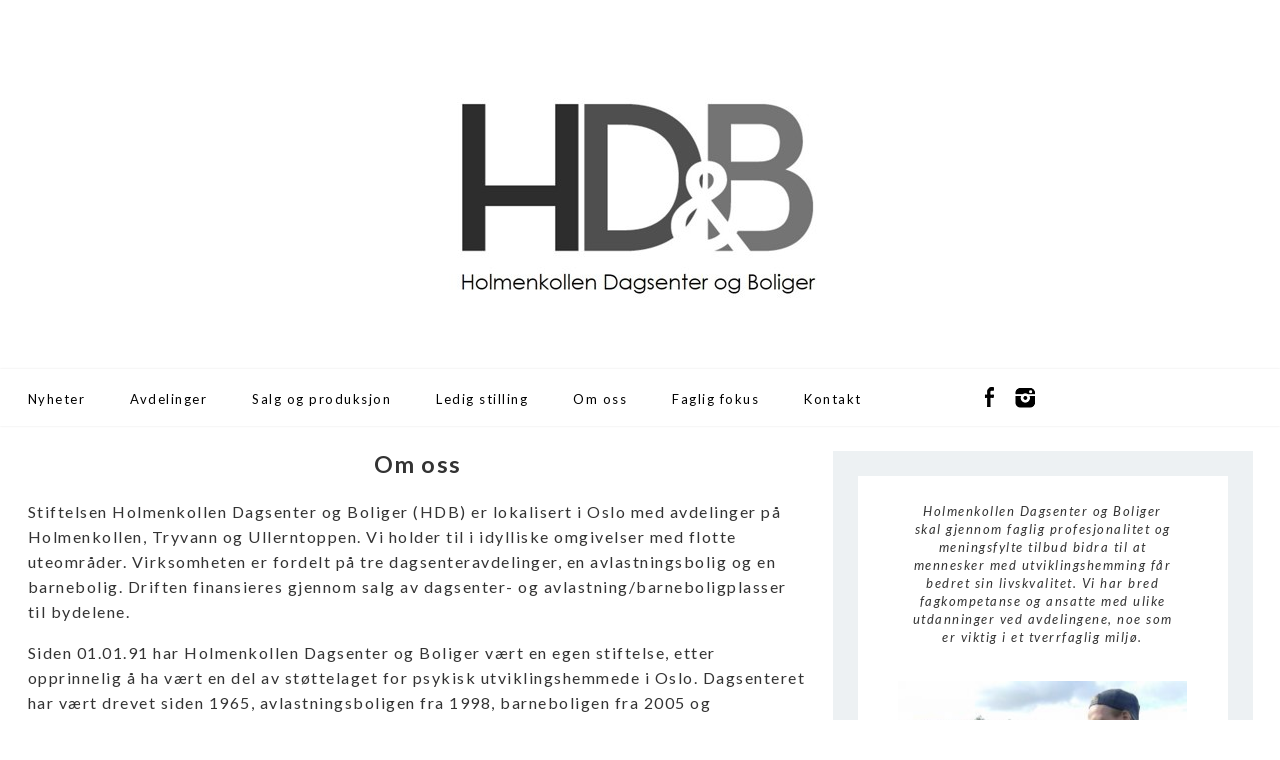

--- FILE ---
content_type: text/html; charset=UTF-8
request_url: https://www.hdb.no/om-oss/
body_size: 28086
content:
<!DOCTYPE html>
<html lang="nb-NO">
<head>
	<meta charset="UTF-8">
	<meta http-equiv="X-UA-Compatible" content="IE=edge">
	<meta name="viewport" content="width=device-width, initial-scale=1">
	<title>Om oss &#8211; Holmenkollen Dagsenter og Boliger</title>
<meta name='robots' content='max-image-preview:large' />
	<style>img:is([sizes="auto" i], [sizes^="auto," i]) { contain-intrinsic-size: 3000px 1500px }</style>
	<link rel='dns-prefetch' href='//fonts.googleapis.com' />
<link rel="alternate" type="application/rss+xml" title="Holmenkollen Dagsenter og Boliger &raquo; strøm" href="https://www.hdb.no/feed/" />
<link rel="alternate" type="application/rss+xml" title="Holmenkollen Dagsenter og Boliger &raquo; kommentarstrøm" href="https://www.hdb.no/comments/feed/" />
<script type="text/javascript">
/* <![CDATA[ */
window._wpemojiSettings = {"baseUrl":"https:\/\/s.w.org\/images\/core\/emoji\/16.0.1\/72x72\/","ext":".png","svgUrl":"https:\/\/s.w.org\/images\/core\/emoji\/16.0.1\/svg\/","svgExt":".svg","source":{"concatemoji":"https:\/\/www.hdb.no\/wp-includes\/js\/wp-emoji-release.min.js?ver=6.8.3"}};
/*! This file is auto-generated */
!function(s,n){var o,i,e;function c(e){try{var t={supportTests:e,timestamp:(new Date).valueOf()};sessionStorage.setItem(o,JSON.stringify(t))}catch(e){}}function p(e,t,n){e.clearRect(0,0,e.canvas.width,e.canvas.height),e.fillText(t,0,0);var t=new Uint32Array(e.getImageData(0,0,e.canvas.width,e.canvas.height).data),a=(e.clearRect(0,0,e.canvas.width,e.canvas.height),e.fillText(n,0,0),new Uint32Array(e.getImageData(0,0,e.canvas.width,e.canvas.height).data));return t.every(function(e,t){return e===a[t]})}function u(e,t){e.clearRect(0,0,e.canvas.width,e.canvas.height),e.fillText(t,0,0);for(var n=e.getImageData(16,16,1,1),a=0;a<n.data.length;a++)if(0!==n.data[a])return!1;return!0}function f(e,t,n,a){switch(t){case"flag":return n(e,"\ud83c\udff3\ufe0f\u200d\u26a7\ufe0f","\ud83c\udff3\ufe0f\u200b\u26a7\ufe0f")?!1:!n(e,"\ud83c\udde8\ud83c\uddf6","\ud83c\udde8\u200b\ud83c\uddf6")&&!n(e,"\ud83c\udff4\udb40\udc67\udb40\udc62\udb40\udc65\udb40\udc6e\udb40\udc67\udb40\udc7f","\ud83c\udff4\u200b\udb40\udc67\u200b\udb40\udc62\u200b\udb40\udc65\u200b\udb40\udc6e\u200b\udb40\udc67\u200b\udb40\udc7f");case"emoji":return!a(e,"\ud83e\udedf")}return!1}function g(e,t,n,a){var r="undefined"!=typeof WorkerGlobalScope&&self instanceof WorkerGlobalScope?new OffscreenCanvas(300,150):s.createElement("canvas"),o=r.getContext("2d",{willReadFrequently:!0}),i=(o.textBaseline="top",o.font="600 32px Arial",{});return e.forEach(function(e){i[e]=t(o,e,n,a)}),i}function t(e){var t=s.createElement("script");t.src=e,t.defer=!0,s.head.appendChild(t)}"undefined"!=typeof Promise&&(o="wpEmojiSettingsSupports",i=["flag","emoji"],n.supports={everything:!0,everythingExceptFlag:!0},e=new Promise(function(e){s.addEventListener("DOMContentLoaded",e,{once:!0})}),new Promise(function(t){var n=function(){try{var e=JSON.parse(sessionStorage.getItem(o));if("object"==typeof e&&"number"==typeof e.timestamp&&(new Date).valueOf()<e.timestamp+604800&&"object"==typeof e.supportTests)return e.supportTests}catch(e){}return null}();if(!n){if("undefined"!=typeof Worker&&"undefined"!=typeof OffscreenCanvas&&"undefined"!=typeof URL&&URL.createObjectURL&&"undefined"!=typeof Blob)try{var e="postMessage("+g.toString()+"("+[JSON.stringify(i),f.toString(),p.toString(),u.toString()].join(",")+"));",a=new Blob([e],{type:"text/javascript"}),r=new Worker(URL.createObjectURL(a),{name:"wpTestEmojiSupports"});return void(r.onmessage=function(e){c(n=e.data),r.terminate(),t(n)})}catch(e){}c(n=g(i,f,p,u))}t(n)}).then(function(e){for(var t in e)n.supports[t]=e[t],n.supports.everything=n.supports.everything&&n.supports[t],"flag"!==t&&(n.supports.everythingExceptFlag=n.supports.everythingExceptFlag&&n.supports[t]);n.supports.everythingExceptFlag=n.supports.everythingExceptFlag&&!n.supports.flag,n.DOMReady=!1,n.readyCallback=function(){n.DOMReady=!0}}).then(function(){return e}).then(function(){var e;n.supports.everything||(n.readyCallback(),(e=n.source||{}).concatemoji?t(e.concatemoji):e.wpemoji&&e.twemoji&&(t(e.twemoji),t(e.wpemoji)))}))}((window,document),window._wpemojiSettings);
/* ]]> */
</script>
<link rel='stylesheet' id='sbi_styles-css' href='https://www.hdb.no/wp-content/plugins/instagram-feed/css/sbi-styles.min.css?ver=6.9.1' type='text/css' media='all' />
<style id='wp-emoji-styles-inline-css' type='text/css'>

	img.wp-smiley, img.emoji {
		display: inline !important;
		border: none !important;
		box-shadow: none !important;
		height: 1em !important;
		width: 1em !important;
		margin: 0 0.07em !important;
		vertical-align: -0.1em !important;
		background: none !important;
		padding: 0 !important;
	}
</style>
<link rel='stylesheet' id='wp-block-library-css' href='https://www.hdb.no/wp-includes/css/dist/block-library/style.min.css?ver=6.8.3' type='text/css' media='all' />
<style id='classic-theme-styles-inline-css' type='text/css'>
/*! This file is auto-generated */
.wp-block-button__link{color:#fff;background-color:#32373c;border-radius:9999px;box-shadow:none;text-decoration:none;padding:calc(.667em + 2px) calc(1.333em + 2px);font-size:1.125em}.wp-block-file__button{background:#32373c;color:#fff;text-decoration:none}
</style>
<style id='global-styles-inline-css' type='text/css'>
:root{--wp--preset--aspect-ratio--square: 1;--wp--preset--aspect-ratio--4-3: 4/3;--wp--preset--aspect-ratio--3-4: 3/4;--wp--preset--aspect-ratio--3-2: 3/2;--wp--preset--aspect-ratio--2-3: 2/3;--wp--preset--aspect-ratio--16-9: 16/9;--wp--preset--aspect-ratio--9-16: 9/16;--wp--preset--color--black: #000000;--wp--preset--color--cyan-bluish-gray: #abb8c3;--wp--preset--color--white: #ffffff;--wp--preset--color--pale-pink: #f78da7;--wp--preset--color--vivid-red: #cf2e2e;--wp--preset--color--luminous-vivid-orange: #ff6900;--wp--preset--color--luminous-vivid-amber: #fcb900;--wp--preset--color--light-green-cyan: #7bdcb5;--wp--preset--color--vivid-green-cyan: #00d084;--wp--preset--color--pale-cyan-blue: #8ed1fc;--wp--preset--color--vivid-cyan-blue: #0693e3;--wp--preset--color--vivid-purple: #9b51e0;--wp--preset--gradient--vivid-cyan-blue-to-vivid-purple: linear-gradient(135deg,rgba(6,147,227,1) 0%,rgb(155,81,224) 100%);--wp--preset--gradient--light-green-cyan-to-vivid-green-cyan: linear-gradient(135deg,rgb(122,220,180) 0%,rgb(0,208,130) 100%);--wp--preset--gradient--luminous-vivid-amber-to-luminous-vivid-orange: linear-gradient(135deg,rgba(252,185,0,1) 0%,rgba(255,105,0,1) 100%);--wp--preset--gradient--luminous-vivid-orange-to-vivid-red: linear-gradient(135deg,rgba(255,105,0,1) 0%,rgb(207,46,46) 100%);--wp--preset--gradient--very-light-gray-to-cyan-bluish-gray: linear-gradient(135deg,rgb(238,238,238) 0%,rgb(169,184,195) 100%);--wp--preset--gradient--cool-to-warm-spectrum: linear-gradient(135deg,rgb(74,234,220) 0%,rgb(151,120,209) 20%,rgb(207,42,186) 40%,rgb(238,44,130) 60%,rgb(251,105,98) 80%,rgb(254,248,76) 100%);--wp--preset--gradient--blush-light-purple: linear-gradient(135deg,rgb(255,206,236) 0%,rgb(152,150,240) 100%);--wp--preset--gradient--blush-bordeaux: linear-gradient(135deg,rgb(254,205,165) 0%,rgb(254,45,45) 50%,rgb(107,0,62) 100%);--wp--preset--gradient--luminous-dusk: linear-gradient(135deg,rgb(255,203,112) 0%,rgb(199,81,192) 50%,rgb(65,88,208) 100%);--wp--preset--gradient--pale-ocean: linear-gradient(135deg,rgb(255,245,203) 0%,rgb(182,227,212) 50%,rgb(51,167,181) 100%);--wp--preset--gradient--electric-grass: linear-gradient(135deg,rgb(202,248,128) 0%,rgb(113,206,126) 100%);--wp--preset--gradient--midnight: linear-gradient(135deg,rgb(2,3,129) 0%,rgb(40,116,252) 100%);--wp--preset--font-size--small: 13px;--wp--preset--font-size--medium: 20px;--wp--preset--font-size--large: 36px;--wp--preset--font-size--x-large: 42px;--wp--preset--spacing--20: 0.44rem;--wp--preset--spacing--30: 0.67rem;--wp--preset--spacing--40: 1rem;--wp--preset--spacing--50: 1.5rem;--wp--preset--spacing--60: 2.25rem;--wp--preset--spacing--70: 3.38rem;--wp--preset--spacing--80: 5.06rem;--wp--preset--shadow--natural: 6px 6px 9px rgba(0, 0, 0, 0.2);--wp--preset--shadow--deep: 12px 12px 50px rgba(0, 0, 0, 0.4);--wp--preset--shadow--sharp: 6px 6px 0px rgba(0, 0, 0, 0.2);--wp--preset--shadow--outlined: 6px 6px 0px -3px rgba(255, 255, 255, 1), 6px 6px rgba(0, 0, 0, 1);--wp--preset--shadow--crisp: 6px 6px 0px rgba(0, 0, 0, 1);}:where(.is-layout-flex){gap: 0.5em;}:where(.is-layout-grid){gap: 0.5em;}body .is-layout-flex{display: flex;}.is-layout-flex{flex-wrap: wrap;align-items: center;}.is-layout-flex > :is(*, div){margin: 0;}body .is-layout-grid{display: grid;}.is-layout-grid > :is(*, div){margin: 0;}:where(.wp-block-columns.is-layout-flex){gap: 2em;}:where(.wp-block-columns.is-layout-grid){gap: 2em;}:where(.wp-block-post-template.is-layout-flex){gap: 1.25em;}:where(.wp-block-post-template.is-layout-grid){gap: 1.25em;}.has-black-color{color: var(--wp--preset--color--black) !important;}.has-cyan-bluish-gray-color{color: var(--wp--preset--color--cyan-bluish-gray) !important;}.has-white-color{color: var(--wp--preset--color--white) !important;}.has-pale-pink-color{color: var(--wp--preset--color--pale-pink) !important;}.has-vivid-red-color{color: var(--wp--preset--color--vivid-red) !important;}.has-luminous-vivid-orange-color{color: var(--wp--preset--color--luminous-vivid-orange) !important;}.has-luminous-vivid-amber-color{color: var(--wp--preset--color--luminous-vivid-amber) !important;}.has-light-green-cyan-color{color: var(--wp--preset--color--light-green-cyan) !important;}.has-vivid-green-cyan-color{color: var(--wp--preset--color--vivid-green-cyan) !important;}.has-pale-cyan-blue-color{color: var(--wp--preset--color--pale-cyan-blue) !important;}.has-vivid-cyan-blue-color{color: var(--wp--preset--color--vivid-cyan-blue) !important;}.has-vivid-purple-color{color: var(--wp--preset--color--vivid-purple) !important;}.has-black-background-color{background-color: var(--wp--preset--color--black) !important;}.has-cyan-bluish-gray-background-color{background-color: var(--wp--preset--color--cyan-bluish-gray) !important;}.has-white-background-color{background-color: var(--wp--preset--color--white) !important;}.has-pale-pink-background-color{background-color: var(--wp--preset--color--pale-pink) !important;}.has-vivid-red-background-color{background-color: var(--wp--preset--color--vivid-red) !important;}.has-luminous-vivid-orange-background-color{background-color: var(--wp--preset--color--luminous-vivid-orange) !important;}.has-luminous-vivid-amber-background-color{background-color: var(--wp--preset--color--luminous-vivid-amber) !important;}.has-light-green-cyan-background-color{background-color: var(--wp--preset--color--light-green-cyan) !important;}.has-vivid-green-cyan-background-color{background-color: var(--wp--preset--color--vivid-green-cyan) !important;}.has-pale-cyan-blue-background-color{background-color: var(--wp--preset--color--pale-cyan-blue) !important;}.has-vivid-cyan-blue-background-color{background-color: var(--wp--preset--color--vivid-cyan-blue) !important;}.has-vivid-purple-background-color{background-color: var(--wp--preset--color--vivid-purple) !important;}.has-black-border-color{border-color: var(--wp--preset--color--black) !important;}.has-cyan-bluish-gray-border-color{border-color: var(--wp--preset--color--cyan-bluish-gray) !important;}.has-white-border-color{border-color: var(--wp--preset--color--white) !important;}.has-pale-pink-border-color{border-color: var(--wp--preset--color--pale-pink) !important;}.has-vivid-red-border-color{border-color: var(--wp--preset--color--vivid-red) !important;}.has-luminous-vivid-orange-border-color{border-color: var(--wp--preset--color--luminous-vivid-orange) !important;}.has-luminous-vivid-amber-border-color{border-color: var(--wp--preset--color--luminous-vivid-amber) !important;}.has-light-green-cyan-border-color{border-color: var(--wp--preset--color--light-green-cyan) !important;}.has-vivid-green-cyan-border-color{border-color: var(--wp--preset--color--vivid-green-cyan) !important;}.has-pale-cyan-blue-border-color{border-color: var(--wp--preset--color--pale-cyan-blue) !important;}.has-vivid-cyan-blue-border-color{border-color: var(--wp--preset--color--vivid-cyan-blue) !important;}.has-vivid-purple-border-color{border-color: var(--wp--preset--color--vivid-purple) !important;}.has-vivid-cyan-blue-to-vivid-purple-gradient-background{background: var(--wp--preset--gradient--vivid-cyan-blue-to-vivid-purple) !important;}.has-light-green-cyan-to-vivid-green-cyan-gradient-background{background: var(--wp--preset--gradient--light-green-cyan-to-vivid-green-cyan) !important;}.has-luminous-vivid-amber-to-luminous-vivid-orange-gradient-background{background: var(--wp--preset--gradient--luminous-vivid-amber-to-luminous-vivid-orange) !important;}.has-luminous-vivid-orange-to-vivid-red-gradient-background{background: var(--wp--preset--gradient--luminous-vivid-orange-to-vivid-red) !important;}.has-very-light-gray-to-cyan-bluish-gray-gradient-background{background: var(--wp--preset--gradient--very-light-gray-to-cyan-bluish-gray) !important;}.has-cool-to-warm-spectrum-gradient-background{background: var(--wp--preset--gradient--cool-to-warm-spectrum) !important;}.has-blush-light-purple-gradient-background{background: var(--wp--preset--gradient--blush-light-purple) !important;}.has-blush-bordeaux-gradient-background{background: var(--wp--preset--gradient--blush-bordeaux) !important;}.has-luminous-dusk-gradient-background{background: var(--wp--preset--gradient--luminous-dusk) !important;}.has-pale-ocean-gradient-background{background: var(--wp--preset--gradient--pale-ocean) !important;}.has-electric-grass-gradient-background{background: var(--wp--preset--gradient--electric-grass) !important;}.has-midnight-gradient-background{background: var(--wp--preset--gradient--midnight) !important;}.has-small-font-size{font-size: var(--wp--preset--font-size--small) !important;}.has-medium-font-size{font-size: var(--wp--preset--font-size--medium) !important;}.has-large-font-size{font-size: var(--wp--preset--font-size--large) !important;}.has-x-large-font-size{font-size: var(--wp--preset--font-size--x-large) !important;}
:where(.wp-block-post-template.is-layout-flex){gap: 1.25em;}:where(.wp-block-post-template.is-layout-grid){gap: 1.25em;}
:where(.wp-block-columns.is-layout-flex){gap: 2em;}:where(.wp-block-columns.is-layout-grid){gap: 2em;}
:root :where(.wp-block-pullquote){font-size: 1.5em;line-height: 1.6;}
</style>
<link rel='stylesheet' id='google-font-css' href='https://fonts.googleapis.com/css?family=Lato%3A400%2C400i%2C700%2C700i%7CLibre+Baskerville%3A400%2C400i%2C700%7CMontserrat%3A400%2C700%7CMuli%3A300%2C300i%2C400%2C400i%7COpen+Sans+Condensed%3A300%2C300i%2C700%7COpen+Sans%3A400%2C400i%2C700%2C700i%7COswald%3A300%2C400%2C700%7COxygen%3A300%2C400%2C700%7CRaleway%3A400%2C400i%2C700%2C700i%7CRoboto+Condensed%3A400%2C400i%2C700%2C700i%7CRoboto+Slab%7CRoboto%3A400%2C400i%2C700%2C700i%7CSource+Sans+Pro%3A400%2C400i%2C700%2C700i%7CUbuntu%3A400%2C400i%2C700%2C700i&#038;ver=6.8.3' type='text/css' media='all' />
<link rel='stylesheet' id='swiper-style-css' href='https://www.hdb.no/wp-content/themes/MaximalismThemeRes/css/swiper.css?ver=6.8.3' type='text/css' media='all' />
<link rel='stylesheet' id='slicknav-style-css' href='https://www.hdb.no/wp-content/themes/MaximalismThemeRes/css/slicknav.css?ver=6.8.3' type='text/css' media='all' />
<link rel='stylesheet' id='dess-style-css' href='https://www.hdb.no/wp-content/themes/MaximalismThemeRes/style.css?ver=6.8.3' type='text/css' media='all' />
<script type="text/javascript" src="https://www.hdb.no/wp-includes/js/jquery/jquery.min.js?ver=3.7.1" id="jquery-core-js"></script>
<script type="text/javascript" src="https://www.hdb.no/wp-includes/js/jquery/jquery-migrate.min.js?ver=3.4.1" id="jquery-migrate-js"></script>
<script type="text/javascript" src="https://www.hdb.no/wp-content/themes/MaximalismThemeRes/js/swiper.jquery.js?ver=6.8.3" id="swiper-js-js"></script>
<script type="text/javascript" src="https://www.hdb.no/wp-content/themes/MaximalismThemeRes/js/jquery.slicknav.js?ver=6.8.3" id="slicknav-js-js"></script>
<script type="text/javascript" src="https://www.hdb.no/wp-content/themes/MaximalismThemeRes/js/scripts.js?ver=6.8.3" id="dess-script-js"></script>
<link rel="https://api.w.org/" href="https://www.hdb.no/wp-json/" /><link rel="alternate" title="JSON" type="application/json" href="https://www.hdb.no/wp-json/wp/v2/pages/24" /><link rel="EditURI" type="application/rsd+xml" title="RSD" href="https://www.hdb.no/xmlrpc.php?rsd" />
<meta name="generator" content="WordPress 6.8.3" />
<link rel="canonical" href="https://www.hdb.no/om-oss/" />
<link rel='shortlink' href='https://www.hdb.no/?p=24' />
<link rel="alternate" title="oEmbed (JSON)" type="application/json+oembed" href="https://www.hdb.no/wp-json/oembed/1.0/embed?url=https%3A%2F%2Fwww.hdb.no%2Fom-oss%2F" />
<link rel="alternate" title="oEmbed (XML)" type="text/xml+oembed" href="https://www.hdb.no/wp-json/oembed/1.0/embed?url=https%3A%2F%2Fwww.hdb.no%2Fom-oss%2F&#038;format=xml" />
		<style type="text/css">
			body {
				background-color: ;
			}
		</style>
	<link rel="icon" href="https://www.hdb.no/wp-content/uploads/2018/01/cropped-hdb-logo-1-1-32x32.jpg" sizes="32x32" />
<link rel="icon" href="https://www.hdb.no/wp-content/uploads/2018/01/cropped-hdb-logo-1-1-192x192.jpg" sizes="192x192" />
<link rel="apple-touch-icon" href="https://www.hdb.no/wp-content/uploads/2018/01/cropped-hdb-logo-1-1-180x180.jpg" />
<meta name="msapplication-TileImage" content="https://www.hdb.no/wp-content/uploads/2018/01/cropped-hdb-logo-1-1-270x270.jpg" />
	
</head>
<body class="wp-singular page-template-default page page-id-24 page-parent wp-theme-MaximalismThemeRes">
<header id="head">
	<div class="container">
		<div class="logo_cont">
			<a href="https://www.hdb.no"><img src="https://www.hdb.no/wp-content/uploads/2018/02/hdb-mednavn-senter-lite.jpg" alt="logo" /></a>	
			
		</div>
	</div>
	<div class="header_menu">
		<div class="container">
			<div class="header_menu_left">
				<div class="menu-hovedmeny-container"><ul id="header_menu_id" class="menu"><li id="menu-item-162" class="menu-item menu-item-type-taxonomy menu-item-object-category menu-item-162"><a href="https://www.hdb.no/category/nyheter/">Nyheter</a></li>
<li id="menu-item-161" class="menu-item menu-item-type-taxonomy menu-item-object-category menu-item-has-children menu-item-161"><a href="https://www.hdb.no/category/avdelinger/">Avdelinger</a>
<ul class="sub-menu">
	<li id="menu-item-1112" class="menu-item menu-item-type-post_type menu-item-object-post menu-item-1112"><a href="https://www.hdb.no/avdeling-aslakveien-dagsenter-2/">Aslakveien Dagsenter</a></li>
	<li id="menu-item-277" class="menu-item menu-item-type-post_type menu-item-object-post menu-item-277"><a href="https://www.hdb.no/avlastningen/">Avlastningen</a></li>
	<li id="menu-item-278" class="menu-item menu-item-type-post_type menu-item-object-post menu-item-278"><a href="https://www.hdb.no/barneboligen/">Barneboligen</a></li>
	<li id="menu-item-279" class="menu-item menu-item-type-post_type menu-item-object-post menu-item-279"><a href="https://www.hdb.no/bofellesskapet/">Bofellesskapet</a></li>
	<li id="menu-item-280" class="menu-item menu-item-type-post_type menu-item-object-post menu-item-280"><a href="https://www.hdb.no/setravei-dagsenter/">Setravei Dagsenter</a></li>
	<li id="menu-item-837" class="menu-item menu-item-type-post_type menu-item-object-post menu-item-837"><a href="https://www.hdb.no/tinka-dagsenter/">Tinka Dagsenter</a></li>
	<li id="menu-item-281" class="menu-item menu-item-type-post_type menu-item-object-post menu-item-281"><a href="https://www.hdb.no/ovreseter-dagsenter/">Øvreseter Dagsenter</a></li>
</ul>
</li>
<li id="menu-item-298" class="menu-item menu-item-type-taxonomy menu-item-object-category menu-item-has-children menu-item-298"><a href="https://www.hdb.no/category/salg-og-produksjon/">Salg og produksjon</a>
<ul class="sub-menu">
	<li id="menu-item-781" class="menu-item menu-item-type-post_type menu-item-object-page menu-item-781"><a href="https://www.hdb.no/salg-og-produksjon/salgsside-aslakveien/">Salgsside Aslakveien</a></li>
	<li id="menu-item-599" class="menu-item menu-item-type-taxonomy menu-item-object-category menu-item-599"><a href="https://www.hdb.no/category/salgsside-ovreseter/">Salgsside Øvreseter</a></li>
</ul>
</li>
<li id="menu-item-1147" class="menu-item menu-item-type-post_type menu-item-object-post menu-item-has-children menu-item-1147"><a href="https://www.hdb.no/ledig-stilling/">Ledig stilling</a>
<ul class="sub-menu">
	<li id="menu-item-160" class="menu-item menu-item-type-custom menu-item-object-custom menu-item-160"><a href="https://arbeidsplassen.nav.no/stillinger?q=Holmenkollen%20Dagsenter%20og%20Boliger">NAV.no</a></li>
</ul>
</li>
<li id="menu-item-306" class="menu-item menu-item-type-post_type menu-item-object-post menu-item-has-children menu-item-306"><a href="https://www.hdb.no/holmenkollen-dagsenter-og-boliger/">Om oss</a>
<ul class="sub-menu">
	<li id="menu-item-860" class="menu-item menu-item-type-post_type menu-item-object-post menu-item-860"><a href="https://www.hdb.no/miljofyrtarn/">Miljøfyrtårn</a></li>
	<li id="menu-item-1297" class="menu-item menu-item-type-post_type menu-item-object-post menu-item-1297"><a href="https://www.hdb.no/apenhetsloven/">Åpenhetsloven</a></li>
	<li id="menu-item-536" class="menu-item menu-item-type-post_type menu-item-object-page menu-item-privacy-policy menu-item-536"><a rel="privacy-policy" href="https://www.hdb.no/personvernerklaering/">Personvernerklæring</a></li>
</ul>
</li>
<li id="menu-item-174" class="menu-item menu-item-type-post_type menu-item-object-page menu-item-has-children menu-item-174"><a href="https://www.hdb.no/om-oss/faglig-fokus/">Faglig fokus</a>
<ul class="sub-menu">
	<li id="menu-item-173" class="menu-item menu-item-type-post_type menu-item-object-page menu-item-173"><a href="https://www.hdb.no/om-oss/sanseavdeling/">Sanserom</a></li>
</ul>
</li>
<li id="menu-item-175" class="menu-item menu-item-type-post_type menu-item-object-page menu-item-has-children menu-item-175"><a href="https://www.hdb.no/om-oss/kontakt/">Kontakt</a>
<ul class="sub-menu">
	<li id="menu-item-568" class="menu-item menu-item-type-post_type menu-item-object-page menu-item-568"><a href="https://www.hdb.no/fakturamottak/">Fakturamottak</a></li>
	<li id="menu-item-544" class="menu-item menu-item-type-custom menu-item-object-custom menu-item-544"><a href="https://mingat.hdb.no">MinGat</a></li>
	<li id="menu-item-545" class="menu-item menu-item-type-custom menu-item-object-custom menu-item-545"><a href="https://outlook.office.com">Webmail</a></li>
</ul>
</li>
</ul></div>				<div class="clear"></div>
			</div>
			<div class="header_social_right">
				<ul>
					<li><a target="_blank" href="https://www.facebook.com/holmenkollendagsenterogboliger"><img src="https://www.hdb.no/wp-content/themes/MaximalismThemeRes/images/facebook-icon.png" alt="facebook" /></a></li><li><a target="_blank" href="https://www.instagram.com/stiftelsen_hdb/"><img src="https://www.hdb.no/wp-content/themes/MaximalismThemeRes/images/instagram-icon.png" alt="instagram" /></a></li>				</ul>					
				<div class="clear"></div>
			</div>
			<div class="clear"></div>
		</div>
	</div>
</header>
<div id="content">
	<div class="container">
		<div class="content_left">
						<article class="post_box" id="post-24" class="post-24 page type-page status-publish has-post-thumbnail hentry">
				<h1>Om oss</h1>
				
<p>Stiftelsen Holmenkollen Dagsenter og Boliger (HDB) er lokalisert i Oslo med avdelinger på Holmenkollen, Tryvann og Ullerntoppen. Vi holder til i idylliske omgivelser med flotte uteområder.   Virksomheten er fordelt på tre dagsenteravdelinger, en avlastningsbolig og en barnebolig. Driften finansieres gjennom salg av dagsenter- og avlastning/barneboligplasser til bydelene.  </p>



<p>Siden 01.01.91 har Holmenkollen Dagsenter og Boliger vært en egen stiftelse, etter opprinnelig å ha vært en del av støttelaget for psykisk utviklingshemmede i Oslo. Dagsenteret har vært drevet siden 1965, avlastningsboligen fra 1998, barneboligen fra 2005 og bofellesskapet fra 2016.</p>



<p>Holmenkollen Dagsenter og Boliger skal gjennom faglig profesjonalitet og meningsfylte tilbud bidra til at mennesker med utviklingshemming får bedret sin livskvalitet.  Vi har bred fagkompetanse og ansatte med ulike utdanninger ved avdelingene, noe som er viktig i et tverrfaglig miljø. </p>



<p>De ulike faggruppene som er ansatt i stiftelsen er blant annet vernepleiere, barnevernspedagoger, sosionomer, pedagoger, fysioterapeut, ergoterapeuter, hjelpepleiere, omsorgsarbeider, berøringspedagoger og ansatte med ulike bachelorgrader innen fysisk aktivitet og helse.</p>



<p>Vårt mål er at alle brukere skal trives og at de skal få anledning til å få utviklet sine ressurser og dekket sine behov. Vi har derfor konkrete målsettinger for alle avdelinger og individuelle målsettinger for alle brukere.</p>



<p>Administrasjonen består av daglig leder, assisterende daglig leder, økonomiansvarlig, personal og lønnsansvarlig, faglig koordinator og driftsleder. Styret i stiftelsen har arbeidsgiveransvar og det overordnede ansvaret for driften. </p>



<p>Stiftelsen er medlem i hovedorganisasjonen Virke og følger overenskomster mellom Virke og arbeidstakerorganisasjonene</p>



<p>Ta kontakt med administrasjonen eller direkte med en av avdelingene dersom du ønsker mer informasjon eller interessert i arbeid, praksis eller eventuelt studiebesøk.</p>
									 
			</article>
			<div class="clear"></div>
					
		</div>
				<div class="sidebar">
			<div id="block-3" class="widget_box widget_block">
<blockquote class="wp-block-quote has-text-align-center is-style-default is-layout-flow wp-block-quote-is-layout-flow"><p></p><cite>Holmenkollen Dagsenter og Boliger skal gjennom faglig profesjonalitet og meningsfylte tilbud bidra til at mennesker med utviklingshemming får bedret sin livskvalitet. Vi har bred fagkompetanse og ansatte med ulike utdanninger ved avdelingene, noe som er viktig i et tverrfaglig miljø.</cite></blockquote>
</div><div id="block-4" class="widget_box widget_block widget_media_image">
<div class="wp-block-image"><figure class="aligncenter size-large is-resized"><img loading="lazy" decoding="async" src="https://www.hdb.no/wp-content/uploads/2017/01/843-1024x1024.jpg" alt="" class="wp-image-424" width="289" height="289" srcset="https://www.hdb.no/wp-content/uploads/2017/01/843-1024x1024.jpg 1024w, https://www.hdb.no/wp-content/uploads/2017/01/843-150x150.jpg 150w, https://www.hdb.no/wp-content/uploads/2017/01/843-300x300.jpg 300w, https://www.hdb.no/wp-content/uploads/2017/01/843-768x768.jpg 768w, https://www.hdb.no/wp-content/uploads/2017/01/843-250x250.jpg 250w, https://www.hdb.no/wp-content/uploads/2017/01/843.jpg 1198w" sizes="auto, (max-width: 289px) 100vw, 289px" /></figure></div>
</div>
		</div>		<div class="clear"></div>
	</div>
</div>
<div class="footer_insta_cont">
	</div>
<footer>
	<div class="container">
		<div class="copyright_text">
			All bruk av bilder er godkjent i henhold til interne retningslinjer. Gjengivelse av bilder eller tekst kun etter særskilt avtale. Holmenkollen Dagsenter og Boliger © 2025. 		</div>
	</div>
</footer>
<script type="speculationrules">
{"prefetch":[{"source":"document","where":{"and":[{"href_matches":"\/*"},{"not":{"href_matches":["\/wp-*.php","\/wp-admin\/*","\/wp-content\/uploads\/*","\/wp-content\/*","\/wp-content\/plugins\/*","\/wp-content\/themes\/MaximalismThemeRes\/*","\/*\\?(.+)"]}},{"not":{"selector_matches":"a[rel~=\"nofollow\"]"}},{"not":{"selector_matches":".no-prefetch, .no-prefetch a"}}]},"eagerness":"conservative"}]}
</script>
<!-- Instagram Feed JS -->
<script type="text/javascript">
var sbiajaxurl = "https://www.hdb.no/wp-admin/admin-ajax.php";
</script>
</body>
</html>